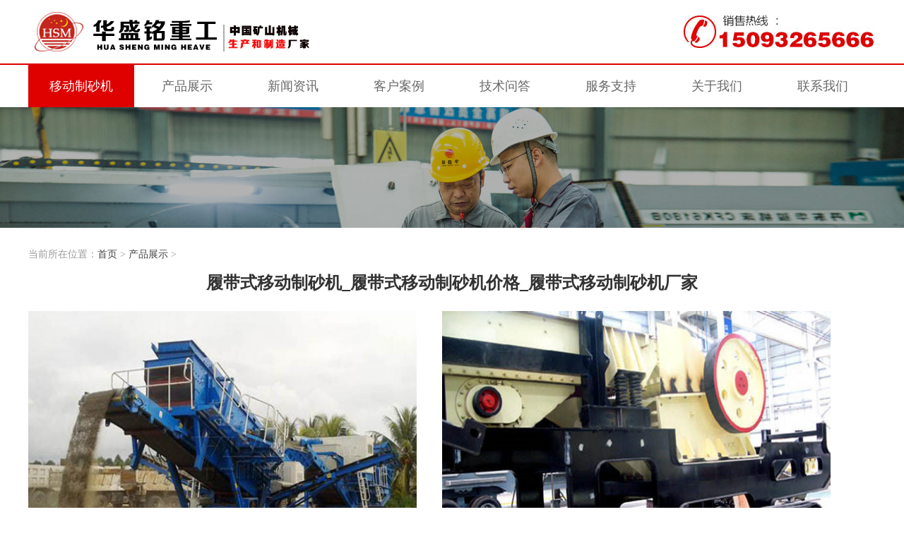

--- FILE ---
content_type: text/html; charset=utf-8
request_url: http://www.888hsm.com/cp/25.html
body_size: 5995
content:
<!DOCTYPE html>
<html xmlns="http://www.w3.org/1999/xhtml">
<head>
    <meta http-equiv="Content-Type" content="text/html; charset=utf-8" />
    <meta name="viewport" content="width=device-width, initial-scale=1.0, minimum-scale=1.0, maximum-scale=1.0, user-scalable=no" />
    
    <title>履带式移动制砂机_履带式移动制砂机价格_履带式移动制砂机厂家_华盛铭重工</title>
    <meta content="履带式移动制砂机,履带式移动制砂机价格,履带式移动制砂机厂家" name="keywords" />
    <meta content="【设备名称】： 履带式移动制砂机（颚破履带式移动制砂机、反击破履带式移动制砂机、圆锥破履带式移动制砂机和筛分履带式移动制砂机） 【生产能力】： 50-1000t/h 【产品价格】：" name="description" />

    <link rel="stylesheet" type="text/css" href="/skin/style/style.css" />
    <script type="text/javascript" src="/skin/style/jquery.js"></script>
</head>
<body>

<div class="top">
    <div class="logo">
        <a href="/"><img src="/skin/images/logo.gif"></a>
        <div></div>
    </div>
</div>
<div class="nav-bg">
    <ul class="nav">
        <li class="first m-none"><a href="/">移动制砂机</a></li>
        <li > <a href="/cp/">产品<span class="m-none">展示 </span> </a> </li>
        <li ><a href="/xw/"">新闻<span class="m-none">资讯</span></a></li>
        <li ><a href="/anli/""><span class="m-none">客户</span>案例</a></li>
        <li class=" m-none"><a href="/wd/"">技术问答</a></li>
        <li ><a href="/fw/"" rel="nofollow">服务<span class="m-none">支持</span></a></li>
        <li ><a href="/gy/"" rel="nofollow">关于<span class="m-none">我们</span></a></li>
        <li ><a href="/lx/"" rel="nofollow">联系<span class="m-none">我们</span></a></li>
    </ul>
</div>


<div class="m-none">
    <img src="/skin/images/banner-chanpin.jpg"/>
</div>
<div class="main_bar">
    <div class="wrap">
        <h3 class="posi m-none">当前所在位置：<a href=/">首页</a> > <a href="/cp/">产品展示</a> > </h3>
        <div class="news">
            <h1>履带式移动制砂机_履带式移动制砂机价格_履带式移动制砂机厂家</h1>
             <div class="zhengwen">
                <div class="blank25">&nbsp;</div>
<div class="editor wow fadeInUp"><span style="font-size: 16px;"><img alt="" src="/uploads/190529/1-1Z529144I5U4.jpg" style="width: 550px; height: 410px;">&nbsp;&nbsp;&nbsp;&nbsp;&nbsp;&nbsp;&nbsp;&nbsp; <strong style="border-width: 0px; margin: 0px; padding: 0px; color: red; font-size: 14px;"><img alt="" src="/uploads/190529/1-1Z529144P2231.jpg" style="width: 550px; height: 410px;"></strong><br><br><strong style="font-size: 16px; border-width: 0px; margin: 0px; padding: 0px; color: red;">【设备名称】：</strong>履带式移动制砂机（颚破履带式移动制砂机、反击破履带式移动制砂机、圆锥破履带式移动制砂机和筛分履带式移动制砂机）</span><br><br>
<div>
<div><span style="font-size: 16px;"><strong style="border-width: 0px; margin: 0px; padding: 0px; color: red;">【生产能力】：</strong>50-1000t/h&nbsp;<strong style="border-width: 0px; margin: 0px; padding: 0px; color: red;">【产品价格】：</strong>电议/面议<br><br><strong style="font-size: 16px; border-width: 0px; margin: 0px; padding: 0px; color: red;">【进料粒度】：</strong>&le;1000mm&nbsp;<strong style="font-size: 16px; border-width: 0px; margin: 0px; padding: 0px; color: red;">【出料粒度】：</strong>可根据客户需求调节</span><br>&nbsp;</div>
<div><span style="font-size: 16px;"><strong style="font-size: 16px; border-width: 0px; margin: 0px; padding: 0px; color: red;">【应用范围】</strong><strong style="border-width: 0px; margin: 0px; padding: 0px; color: red; font-size: 14px;">：</strong>冶金、化工、建材、电力、交通等工业部门</span></div>
<div>&nbsp;</div>
<div><span style="font-size: 16px;"><strong style="font-size: 16px; border-width: 0px; margin: 0px; padding: 0px; color: red;">【产品介绍】</strong><strong style="border-width: 0px; margin: 0px; padding: 0px; color: red; font-size: 14px;">：</strong>履带式<a href="/"><strong>移动制砂机</strong></a>是一种新型的破碎、筛分为一体的设备，采用自行驱动方式，功能齐全。在任何地形条件下，此设备均可达到工作场地的任意位置。该机生产率高，成品料粒度均匀，适用于各种采石场和筛分建筑拆除废料、矿山作业等。履带式移动制砂机包括颚破履带式移动制砂机、<a href="/cp/27.html"><strong>反击破移动制砂机</strong></a>、圆锥破履带式移动制砂机和筛分履带式移动制砂机等系列。</span></div>
<div><br><span style="font-size: 16px;"><span style="color: #ff0000; line-height: inherit; font-family: 'microsoft yahei', SimSun, sans-serif; max-width: 100%; outline-style: none !important; box-sizing: border-box; text-size-adjust: none;"><span style="border-width: 0px; margin: 0px; padding: 0px; color: inherit; line-height: 30px; font-family: inherit; font-weight: bold; max-width: 100%; outline-style: none !important; box-sizing: border-box; text-size-adjust: none;">【履带式移动制砂机适用物料】</span></span><span style="border-width: 0px; margin: 0px; padding: 0px; color: #000000; line-height: 30px; font-family: 'microsoft yahei', SimSun, sans-serif; font-weight: bold; max-width: 100%; outline-style: none !important; box-sizing: border-box; text-size-adjust: none;">：</span></span><span style="font-size: 16px;">建筑垃圾、玄武岩、花岗岩、粉煤灰、水泥熟料、河卵石、石灰石、铁矿石、铝矾土、石英砂、煤矸石</span></div>
<div>&nbsp;</div>
</div>
<div><span style="font-size: 16px;">华盛铭重工可按用户需要，可对履带式移动制砂机灵活配置，必备的有料仓、振动给料机、破碎机、进料、返料和出料用的多条皮带输送机、振动筛；还可选配滚筒筛、水平筛、烘干机等辅助设备，根据用户原料和出料的不同进行灵活设计配置。<br><br><span style="color: #ff0000;">【</span><span style="color: #ff0000; font-family: 'microsoft yahei', SimSun, sans-serif; font-weight: bold;">履带式移动制砂机设备</span><strong style="color: #ff0000; font-size: 16px;">备图片</strong><span style="color: #ff0000;">】：</span><br><br><img alt="" src="/uploads/190529/1-1Z529144TJ47.jpg" style="width: 550px; height: 410px;">&nbsp;&nbsp;&nbsp;&nbsp;&nbsp;&nbsp;&nbsp;&nbsp;&nbsp;<strong style="border-width: 0px; margin: 0px; padding: 0px; color: red; font-size: 14px;"><img alt="" src="/uploads/190529/1-1Z529144Z9458.jpg" style="width: 550px; height: 410px;"></strong><br><br><img alt="" src="/uploads/190529/1-1Z529144942436.jpg" style="width: 550px; height: 410px;">&nbsp;&nbsp;&nbsp;&nbsp;&nbsp;&nbsp;&nbsp;&nbsp;&nbsp;<strong style="border-width: 0px; margin: 0px; padding: 0px; color: red; font-size: 14px;"><img alt="" src="/uploads/190529/1-1Z5291450149E.jpg" style="width: 550px; height: 410px;"></strong><br><br><span style="color: #ff0000;">【</span><span style="color: #ff0000; font-family: 'microsoft yahei', SimSun, sans-serif; font-weight: bold;">履带式移动制砂机</span><strong style="color: #ff0000; font-size: 16px;">产品介绍</strong><span style="color: #ff0000;">】：</span><br>履带式移动制砂机是一种新型的破碎、筛分为一体的设备，采用自行驱动方式，功能齐全。在任何地形条件下，此设备均可达到工作场地的任意位置。该机生产率高，成品料粒度均匀，适用于各种采石场和筛分建筑拆除废料、矿山作业等。履带式移动制砂机包括颚破履带式移动制砂机、反击破履带式移动制砂机、圆锥破履带式移动制砂机和筛分履带式移动制砂机等系列。<br><br><span style="color: #ff0000;">【</span><span style="color: #ff0000; font-family: 'microsoft yahei', SimSun, sans-serif; font-weight: bold;">履带式移动制砂机</span><strong style="color: #ff0000; font-size: 16px;">工作原理</strong><span style="color: #ff0000;">】：</span></span><br>
<div><span style="font-size: 16px;">履带式移动制砂机是系列化岩石及建筑垃圾破碎设备，大大拓展了粗碎、细碎作业概念领域。它的设计理念宗旨是站在客户的立场，把消除破碎场地、环境、繁杂基础配置及繁杂物流带给客户破碎作业的障碍，作为首要的解决方案。本着物料就近处理的新概念原则，真正为客户提供简捷、高产、低成本的项目运营硬件设施。根据不同的破碎工艺要求组成先碎后筛，也可以组成先筛后碎的流程，破碎站可按照实际需求组合为粗碎、细碎两段筛分系统，也可组合成粗中细三段筛分系统，具有很高的灵活性，能满足不同客户的需要。</span><br>&nbsp;</div>
<span style="font-size: 16px;"><span style="color: #ff0000;">【</span><span style="color: #ff0000; font-family: 'microsoft yahei', SimSun, sans-serif; font-weight: bold;">履带式移动制砂机突出</span><strong style="color: #ff0000; font-size: 16px;">优势</strong><span style="color: #ff0000;">】：</span></span></div>
<div><span style="font-size: 16px;">&nbsp;&nbsp; 1.履带式移动制砂机集受料、筛分、传送等工艺设备为一体，通过不同机型的联合，组成一条强大的破碎筛分作业流水线，完成多需求的加工作业</span></div>
<div><span style="font-size: 16px;">&nbsp; &nbsp;2.性能优良，生产效率高，使用维修方便。</span></div>
<div><span style="font-size: 16px;">&nbsp; &nbsp;3.履带式移动制砂机运营费用经济、工作稳定可靠，履带式筛分标准型移动破碎站犹如一个可以移动的中小型筛分加工厂<br><br><span style="color: #ff0000;">【</span><span style="color: #ff0000; font-family: 'microsoft yahei', SimSun, sans-serif; font-weight: bold;">履带式移动制砂机产品性能</span><span style="color: #ff0000;">】：</span></span><br>
<div><span style="font-size: 16px;">&nbsp; 1.柴油机性能优良：柴油机油耗低、噪音小，是稳定可靠、经济环保的动力源。发动机加装军用低温预热启动装置，可征服-25℃的低温环境。</span></div>
<div><span style="font-size: 16px;">&nbsp; 2.全刚性船型结构：底盘采用履带式全刚性船型结构，强度高，接地比压低，通过性好，能适应山地、湿地等地貌。</span></div>
<div><span style="font-size: 16px;">&nbsp; 3.大扭矩行走马达：大扭矩行走马达技术成熟，驱动力大，可靠性高。行走系统采用全功率变量开式液压系统，性能优良，能充分利用发动机的功率。</span></div>
<div><span style="font-size: 16px;">&nbsp; 4.成熟的破碎设备：破碎筛分设备均选用公司自主生产的成熟产品，结构紧凑，性能稳定，高效可靠。进口的伺服先导操作系统，操纵方便，控制精确，可实现无极行走速度。</span></div>
</div>
<div>&nbsp;</div>
<span style="font-size: 16px;"><span style="color: #ff0000;">【</span></span><span style="color: #ff0000; font-family: 'microsoft yahei', SimSun, sans-serif; font-size: 16px; font-weight: bold;">履带式移动制砂机</span><span style="font-size: 16px;"><strong style="color: #ff0000; font-size: 16px;">发货图片</strong><span style="color: #ff0000;">】：</span><br><br><img alt="" src="/uploads/190529/1-1Z5291450403Z.jpg" style="width: 550px; height: 410px;">&nbsp;&nbsp;&nbsp;&nbsp;&nbsp;&nbsp;&nbsp;&nbsp;&nbsp;<strong style="border-width: 0px; margin: 0px; padding: 0px; color: red; font-size: 14px;"><img alt="" src="/uploads/190529/1-1Z52914505c56.jpg" style="width: 550px; height: 410px;"></strong><br><br><img alt="" src="/uploads/190529/1-1Z52914512R59.jpg" style="width: 550px; height: 410px;">&nbsp;&nbsp;&nbsp;&nbsp;&nbsp;&nbsp;&nbsp;&nbsp;&nbsp;<strong style="border-width: 0px; margin: 0px; padding: 0px; color: red; font-size: 14px;"><img alt="" src="/uploads/190529/1-1Z529145200N1.jpg" style="width: 550px; height: 410px;"></strong><br><br><span style="color: #ff0000;">【</span></span><span style="color: #ff0000; font-family: 'microsoft yahei', SimSun, sans-serif; font-size: 16px; font-weight: bold;">履带式移动制砂机</span><span style="font-size: 16px;"><strong style="color: #ff0000; font-size: 16px;">使用和维护</strong><span style="color: #ff0000;">】：</span></span><br>
<div>&nbsp;</div>
<div><span style="font-size: 16px;">&nbsp; 1.开停车之前要与本机有关的上、下工序取得联系，按开停车的先后顺序进行正确的操作。</span></div>
<div><span style="font-size: 16px;">&nbsp; 2.要空车启动，注意应当将破碎腔中的物料卸空后再停机。</span></div>
<div><span style="font-size: 16px;">&nbsp; 3.经常检查设备的所有地脚螺栓、衬板螺栓，有无松动，如有松动，应及时紧固。</span></div>
<div><span style="font-size: 16px;">&nbsp; 4.经常检查锤头、衬板等易磨易易损件的使用情况，如发现问题，应及时处理。</span></div>
<div><span style="font-size: 16px;">&nbsp; 5.要经常看润滑情况，保持润滑系统的良好状态。转子轴承的温度应保持在60℃以下，高不超过70℃，如发现超温应查明原因，及时采取措施消除</span></div>
<div><span style="font-size: 16px;">&nbsp; 6.保持喂料均匀，并注意不使金属杂物喂入。</span></div>
<div><span style="font-size: 16px;">&nbsp; 7.要注意检查出料粒度是否符合质量要求，如不符合，应更换篦条或调节篦条托架的高度。</span></div>
<div>&nbsp;</div>
<div style="text-align: center;">&nbsp;</div>
<div><span style="font-size: 16px;"><span style="color: #ff0000;">【</span></span><span style="color: #ff0000; font-family: 'microsoft yahei', SimSun, sans-serif; font-size: 16px; font-weight: bold;">履带式移动制砂机</span><span style="font-size: 16px;"><span style="color: #ff0000;"><strong>技术参数</strong>】：</span></span><br>&nbsp;</div>
<div style="text-align: center;"><span style="font-size: 16px;">&nbsp;<img alt="" src="/uploads/190529/1-1Z529153332516.png" style="width: 878px; height: 353px;"></span><br>
<div>&nbsp;</div>
<div><span style="font-size: 16px;">履带式移动制砂机可灵活配置针对各种物料和成品需求的整套工艺破碎站，详细的技术参数将于后期公布，敬请期待。</span></div>
</div>
<div><span style="font-size: 16px;"><span style="color: #ff0000;">如果对我们华盛铭重工的履带式移动制砂机产品感兴趣，可以直接电话联系我们哦，我们会为您解答系列技术问题。</span></span></div>
</div> 
		</div>
	<div class="related">
                <div class="top_related l">
                    上一篇：                    <a href="/cp/23.html">移动建筑垃圾破碎站_移动建筑垃圾破碎站价格_移动建筑垃圾破碎站厂家</a>                                    </div>
                <div class="top_related l">
                   下一篇：                   <a href="/cp/26.html">轮胎式移动破碎站_轮胎式移动破碎站价格_轮胎式移动破碎站厂家</a>                                    </div>
            </div>	
			 <div class="bottomtitle">
                <span>更多相关知识：</span>
            </div>
            <div class="sonul">
                <div class="left">
                    <ul class="fix">
						                                                <li class='l'>
                            <span><a href="/xw/205.html">重锤式移动制砂机</a></span>
                        </li>
                                                                        <li class='l'>
                            <span><a href="/xw/233.html">移动制砂机哪里有</a></span>
                        </li>
                                                                        <li class='l'>
                            <span><a href="/xw/113.html">移动制砂机与众不同的制砂生产线配置</a></span>
                        </li>
                                                                        <li class='l'>
                            <span><a href="/xw/103.html">移动制砂机占地面积小可直接开到施工场地</a></span>
                        </li>
                                                                        <li class='l'>
                            <span><a href="/xw/241.html">华盛铭大型移动制砂机价格是多少</a></span>
                        </li>
                                                                        <li class='l'>
                            <span><a href="/xw/153.html">为什么移动制砂机在市场上畅销这么久还如此火热</a></span>
                        </li>
                                                                        <li class='l'>
                            <span><a href="/xw/372.html">瓜米石制砂用移动制砂机需要多少钱？</a></span>
                        </li>
                                                                        <li class='l'>
                            <span><a href="/xw/162.html">移动制砂机实力厂家设备价格多少钱</a></span>
                        </li>
                                                                     </ul>
                </div>
            </div>
			<div class="bottomtitle">
                <span>产品推荐</span>
            </div>
<div class="fix">
	
                
	<div class="product_imgBox2 l">
                    <a href="/cp/4.html">
                        <img src="/uploads/190526/1-1Z526121Z3922.jpg">
                    </a>
                    <span>
                        <a href="/cp/4.html" title="轮胎式移动破碎机站">轮胎式移动破碎机站</a>
                    </span>
                </div>
                         
	<div class="product_imgBox2 l">
                    <a href="/cp/25.html">
                        <img src="/uploads/file1/20220419/625e276b45f1b.jpg">
                    </a>
                    <span>
                        <a href="/cp/25.html" title="履带式移动制砂机_履带式移动制砂机价格_履带式移动制砂机厂家">履带式移动制砂机</a>
                    </span>
                </div>
                         
	<div class="product_imgBox2 l">
                    <a href="/cp/21.html">
                        <img src="/uploads/allimg/190528/1-1Z52QIF20-L-lp.jpg">
                    </a>
                    <span>
                        <a href="/cp/21.html" title="移动制砂机厂家，移动制砂机价格">移动制砂机</a>
                    </span>
                </div>
                         
	<div class="product_imgBox2 l">
                    <a href="/cp/27.html">
                        <img src="/uploads/file1/20220419/625e1d612997c.jpg">
                    </a>
                    <span>
                        <a href="/cp/27.html" title="反击破移动制砂_反击破移动制砂机价格_反击破移动制砂厂家">反击破移动制砂机</a>
                    </span>
                </div>
                              
                            </div>			
        </div>
        </div>
</div>

<div class="bottom_box1 m-none">
    <div class="content fix">
        <div class="bottom_r r">
            <p class="contact">联系方式</p>
            <p>地址：河南省巩义市康店镇创业路工业区<br>
                电话：<span>15093265666</span>
            </p>
        </div>
        <div class="bottom_l l">
            <ul class="fix">
                <li class="first"><a href="/" rel="nofollow">网站首页</a></li>
                 
        <li ><a href="/cp/">产品展示</a></li>
         
        <li ><a href="/xw/">新闻资讯</a></li>
         
        <li ><a href="/anli/">客户案例</a></li>
         
        <li ><a href="/wd/">技术问答</a></li>
         
        <li ><a href="/fw/">服务支持</a></li>
         
        <li ><a href="/gy/">关于我们</a></li>
         
        <li ><a href="/lx/">联系我们</a></li>
                    </ul>
            <p class="p">版权2019年巩义市华盛铭重工机械厂<br>
                <a class="beian" href="https://beian.miit.gov.cn/" target="_blank" rel="nofollow">
                    豫ICP备09007805号-47
                </a>
                <a class="sitemap" href="/" target="_blank">
                    移动制砂机
                </a>
                 <a class="sitemap" href="/sitemap.xml" target="_blank">
                    网站地图
                </a>
              
            </p>
        </div>
    </div>
</div>
<div class="m-bottom fix m-show">
    <ul>
        <li class="l m-icon1"><a href="/" rel="nofollow"><span>网站首页</span></a></li>
        <li class="l m-icon2"><a href="/cp/"" ><span>产品中心</span></a></li>
		<li class="l m-icon3"><a href="/xw/"" ><span>新闻咨询</span></a></li>
        <li class="l m-icon3"><a href="tel:15093265666" rel="nofollow"><span>联系我们</span></a></li>

    </ul>
</div>
<script>(function() {var _53code = document.createElement("script");_53code.src = "https://tb.53kf.com/code/code/fa103b54b51cacc12c063050c0bfb4736/1";var s = document.getElementsByTagName("script")[0]; s.parentNode.insertBefore(_53code, s);})();</script>
    <div class="links">
        <p>友情链接：
                                       <a href="https://www.hsmrollcrusher.com" target="_blank">Roll crusher</a>
                            <a href="https://www.hsmcrusher.com" target="_blank">Double roller crusher</a>
                            <a href="https://www.hsmmachinery.com" target="_blank">Double roller crusher</a>
        </p>
    </div>

</body>
</html>

--- FILE ---
content_type: text/css
request_url: http://www.888hsm.com/skin/style/style.css
body_size: 8149
content:
*{ margin:0; padding:0; }
html, body, ul, li, ol, dl, dd, dt, p, h1, h2, h3, h4, h5, h6, form, fieldset, legend{ margin:0px; padding:0px; }
fieldset, img { border:none; }
img{ border:none; }
address, caption, cite, code, dfn, th, var { font-style:normal; font-weight:normal; }
ul, ol { list-style:none; }
li{ list-style:none;}
input { padding-top:0px; padding-bottom:0px;}
input:-moz-focus-inner { border:none; padding:0px; }
select, input { vertical-align:middle; }
select, input, textarea { font-size:14px; margin:0px; }
input[type="text"], input[type="password"], textarea { outline-style:none; -webkit-appearance:none; }
textarea { resize:none; }
table { border-collapse:collapse; }
body { background:#fff; font-family: Microsoft Yahei; color: #666; font-size: 14px; line-height: 1.8em }
.fix:after { content:"."; display:block; height:0px; visibility:hidden; clear:both; }
.fix {zoom:1; padding: 10px 0;}
.clearit {clear:both; height:0px; font-size:0px; overflow:hidden; width:100%; }
a {text-decoration:none;}
.hidden{visibility:hidden;}
.show{display:block;}
.wrap{width: 100%; max-width: 1200px;margin: 0 auto;}
.l{float: left;}
.r{float: right}
*{transition: .3s;}
.m-show{display: none;max-width:100%; height:auto;}
.zhengwen img,.m-show img{max-width:100%; height:auto;    vertical-align: bottom;}

/*top*/
.top{width: 100%;background: #fff;}
.logo{width: 100%; max-width: 1200px;height: 90px;background: url(../images/phone.jpg) no-repeat right;margin: 0 auto;}
.logo a img{margin-top: 15px;}
.logo a{display: block;width: 398px;}

/*nav*/
.nav-bg{background: #fff;border-top:2px #df0000 solid;}
.nav{width: 100%; max-width: 1200px;margin: 0 auto;overflow: hidden}
.nav li{text-align: center; width: 12.5%;float: left;line-height: 60px;height: 60px}
.nav li a/* ,.nav li a span */{font-size: 18px;}
.nav .first{background: #df0000;}
.nav .first a{color: #fff;}
.nav li:hover{background: #df0000;}
.nav li:hover a{color: #fff;}
.nav li:hover a span{color: #fff;}
/* a{color: #666;} */

/*banner*/
.index_banner{position:relative;max-width:1920px;margin:0 auto;background:#F5F5F5;font-size: 0px;}
.index_banner ul{overflow:hidden;}
.index_banner li{position:absolute;top:0;left:0;overflow:hidden;width:100%;}
.index_banner li a{display:block;margin:0 auto;}
.index_banner cite{position:absolute;bottom:30px;left:50%;z-index:888;display:block;margin-left:-72px;width:160px;height:15px;_display:none;}
.index_banner cite span{float:left;display:block;margin:0 4px;width:45px;height:11px;background:#e5e5e5;text-indent:-999em;opacity:.8;cursor:pointer;}
.index_banner cite span:hover{background-color:#f5f5f5;}
.index_banner cite span.cur{background-color:#df0808;cursor:default;}

/*banner over*/

/*product*/
.content{width: 100%; max-width: 1200px;margin: 0 auto 20px;}
.index_title1{width: 100%;text-align: center;margin: 40px 0 15px;}
.index_title1 span{font-size: 30px;line-height: 30px;color: #df0000;}
.index_n{width: 100%;text-align: center;margin-bottom: 30px;display: block;}

.pr_box{background: #f1f1f1;padding: 1px 0 1px;}
.full-row {width: 100%;transition: .2s width ease;}
.oh {overflow: hidden;}
ul {padding-left: 0;list-style-type: none;}
/*新闻分页*/
.pagination{text-align: center;margin-top: 40px;  margin-bottom: 100px;}
.pagination li{float: left;margin:0 1px;background:none;}
.pagination .disabled {height:22px;margin-top:-1px; padding: 0 10px;font-size: 14px;border: 1px solid #e4e4e4;}
.pagination .disabled span{line-height:22px;}
.pagination .active{font-size: 14px;color: #ffffff;margin-top:-1px;}
.pagination .active span{color: #fff;padding: 1px 11px;font-size: 14px;border: 1px solid #e4e4e4;line-height: 22px;background: red;}
.pagination a {color: #777;padding: 0 10px;font-size: 14px;border: 1px solid #e4e4e4;}
.pagination a:hover{background-color: red;color: #ffffff;}
/*---*/
.full-row .span {width: 33.33333333%;}
.pr {position: relative;}
.rect-61 img{ width:100%; height:auto;}
*[class*="rect-"] {position: relative;display: block;width: 100%;overflow: hidden;}
*[class*="rect-"] img{float: left;width: 100%;max-height:264px;}
a {color: inherit;}


.cen-pro .box .tit {background: url(../images/black.4.png) repeat 0 0;position: absolute;bottom: 0;left: 0; right: 0; font-size: 23px;font-weight: normal;color: #fff; padding: 10px 5%;}
.cen-pro .box ._info { position: absolute;left: 0; bottom: 0;width: 100%;height: 100%;overflow: hidden;z-index: 7;background: url(../images/black.6.png) repeat 0 0;display: none;}
.cen-pro .box ._info a { display: block;position: relative; padding: 0 20%;text-align: center;color: #fff;top: 50%;margin-top: -32px;}
.cen-pro li ._info .pd { border: 1px #c4c4c4 solid;padding: 16px;}

.cen-pro li ._info ._cn { font-size: 23px;font-weight: normal;color: #fff;}
.pr { position: relative;}

.full-row>.span:hover .box .tit{display: none;}
.full-row>.span:hover .box ._info{display: block;}

.cen-pro .last {background-color: #df0000;}
.full-row>.span {width: 33.33333333%;}
.fadeInDown{visibility: visible; animation-name: fadeInDown;}
.c { padding-bottom: 9999px; margin-bottom: -9999px;}
.cen-pro .last .box {padding: 20% 10%; color: #fff;}
.pr {position: relative;}
.oh { overflow: hidden;}
.cen-pro .last .box a {color: #fff;font-size: 24px;}
.cen-pro .last .box .p { width: 55%;color: #fff; line-height: 25px;padding-top: 10px;}
.cen-pro .last .box .icons {display: block;width: 102px;height: 110px;background: url(../images/icons.png) no-repeat;right: 13%;top: 50%;margin-top: -29px;}
.pa {position: absolute;}
i, em { font-style: normal;}
.cen-pro .last:hover .box .icons{right: 10%;}
/*news*/
.inews {width: 59%;border-top: 1px solid #eaeaea;}
.inews li {width: 100%;padding: 11px 0;border-bottom: 1px solid #eaeaea;}
.inews li a { display: block; background: url(../images/inews_jt.png) no-repeat right;overflow: hidden;}
.inews li ._date {width: 11%;text-align: center;border-right: 1px solid #eaeaea;color: #888;font-family: arial;}
.inews li ._date ._d1 {font-size: 30px;line-height: 40px;}
.inews li ._date ._d2 { font-size: 14px;line-height: 20px;}
.inews li ._date span {display: block;}
.inews li ._nr {width: 80%;float: left;margin-left: 2%;}
.inews li ._title {font-size: 16px;font-weight: normal;color: #333;margin-bottom: 2px;margin-top: 2px;line-height: 1.8;}
.inews li ._sum p{color: #888;line-height: 2em;text-indent: 0;overflow: hidden;white-space: nowrap;text-overflow: ellipsis;}
.el {overflow: hidden;white-space: nowrap;text-overflow: ellipsis;}
.news_r {width: 37%;position: relative;}
.news_r ._title {text-align: center;background: url(../images/black.4.png) repeat 0 0; position: absolute; bottom: 0px;left: 0px;width: 100%;}
.news_r ._title:hover{background: url(../images/black.6.png) repeat 0 0;}
.news_r ._title h3{line-height: 48px;font-size: 18px; font-weight: normal;color: #fff;}
.news_r ._title h3:hover{color: #df0000;}
.inews li:hover ._title{color: #df0000;}
.inews li:hover a{background: url(../images/inews_jton.png) no-repeat right;overflow: hidden;}
.inews li:hover ._d1{color: #df0000;}
.inews li:hover ._d2{color: #df0000;}
.imghover:hover img{transform: scale(1.1,1.1);}

.property ul li{float: left;width: 30%;margin: 0 1.5%;position: relative;overflow: hidden;}
.property ul li img{ width:100%; height:auto;}
.property ul li a{display: block;font-size: 0;line-height: 0;}
.property ul li p{position: absolute;bottom: 0;left: 0;right: 0; padding:10px 0;background: url(../images/black.4.png) repeat 0 0;}
.property ul li p:hover{background: url(../images/black.6.png) repeat 0 0;}
.property ul li p strong a{font-size: 18px;line-height:30px;color: #fff;width: 100%;text-align: center;font-weight: normal;}
.property ul li p strong a:hover{color: #df0000;}
.property ul li:hover img{transform:scale(1.1,1.1);}

/*走进红星*/
.ipart2 {position: relative;}
.ipart2 { padding: 50px 0px 50px; background: #f2f1f6; margin-top: 40px;}
.i_part_hd .hd_title a{font-size: 30px;font-weight: bold;color: #df0000;}
.i_part_hd {text-align: center;}
.ipart2 .i_part_hd .hd_title {color: #e9edf2;}
.i_part_hd .hd_title { margin-bottom: 16px;}
.ipart2 .i_part_hd .hd_p {color: #666;width: 80%;margin: 0 auto;display: block;}
.i_part_hd .hd_p {font-size: 16px;line-height: 28px;}
.ipart2 .more_btn {margin: 30px auto 0px;}
.more_btn { width: 148px; height: 38px;line-height: 38px;text-align: center;border: 1px solid #999;display: block;color: #666;position: relative;z-index: 2;}
.more_btn:hover{background: #df0000;color: #fff; border-color: #f2f1f6;}
.ipart2_bd {text-align: center;color: #e9edf2;}
.row {width: 102%;}
.row>.span-3 {width: 23%;}
.row>[class*="span-"] {float: left;margin-right: 2%;}
.ipart2_bd .list_num {display: block;font-weight: bold;}
.ipart2_bd .list_num .number {color: #fff;font-size: 60px;font-family: Arial;line-height: 1.6;}
.ipart2_bd .list_num em {color: #fff;font-size: 22px;}
.ipart2_bd .list_title {color: #fff;font-size: 16px;}
/*底部*/
.bottom_box1{background: #242426; border-top: 1px #999 solid; padding: 40px 0 1px;border-bottom: 1px solid #111;}
.bottom_box1 .bottom_l{width: 60%;}
.bottom_box1 .bottom_l ul li{float: left;width: 14%;border-left: 2px #999 solid;text-align: center;}
.bottom_box1 .bottom_l ul .first{border: none;}
.bottom_box1 .bottom_l ul li a{color: #ccc;font-size: 16px;}
.bottom_box1 .bottom_l ul li a:hover{color: #fff;}
.bottom_box1 .bottom_l .p{margin: 20px 0 0 20px;line-height: 2.6em;display: block; color: #999;}
.sitemap{padding-left: 30px;}

.bottom_box1 .bottom_r{padding-left: 3%;border-left: 1px #888 solid;width: 36%;}
.bottom_box1 .bottom_r .contact{color: #fff;line-height: 30px;margin-bottom: 18px;}
.bottom_box1 .bottom_r p{color: #bbb;line-height: 30px;font-size: 18px;}
.bottom_box1 .bottom_r span{color: #fbff00;font-weight: bold;font-size: 18px;}

.bottom_box2{width: 100%;height: 38px; text-align: center;background: #111;border-top: 1px #666 solid;}
.bottom_box2 p{line-height: 38px;color: #666;font-size: 14px;}

.links{background:#242426; overflow:hidden; }
.links p{ max-width:1230px; color:#999; margin:10px auto 10px; line-height:1.6em;}
.product_imgBox img{width: 600px; margin: 0 auto;display: block;}
/*《《《《《《 产品详情 》》》》》》*/

.ico {
    display: inline-block;
    overflow: hidden;
    width: 20px;
    height: 20px;
    vertical-align: middle;
    background: url(../images/ico.png);
    margin: 0 .3em;
}
.ico1_4 {
    background-position: -60px 0;
}
.back-box{position: relative;}
.back{position: absolute;top: 10px;width: 94%;padding: 0 3%;}
.back a{display: block;width: 44px;}
.m-none{ width:100%;overflow: hidden;cursor:pointer; }
.m-none img{width:100%; height:auto;}
.posi a{color: #444;font-weight: normal;}
.wrap .posi,.posi span{font-weight: normal;font-size: 14px;}
.product_img{width: 50%;}
.pro-box{margin: 30px 0;}
.product_r{width: 45%;}
.main_bar{margin-top:15px;}
.main_bar .posi{margin-bottom: 10px; color: #999;}
.product_r h1{font-size: 30px;margin-top: 20px;color: #333;line-height: 1.6em}
.product_r ul{margin: 15px 0 30px;border-top: 1px #ddd dotted;}
.product_r ul li{padding: 10px 0;border-bottom: 1px #ddd dotted;}
.product_r ul li .l1{width: 22%;}
.product_r ul li .l2{width: 78%;}
.product_r .product_tel{font-size: 20px; line-height: 1.6em;margin-bottom: 40px;}
.product_r .product_tel span{font-size: 32px;font-weight: bold;color: #df0000;font-family: Arial;}
.product_online{display: block; width:100%;height: 50px;    background: -webkit-linear-gradient(left, #ff7700,#ff4a00);
    background: -o-linear-gradient(right, #ff7700,#ff4a00 30%,#ff4a00);
    background: -moz-linear-gradient(right, #ff7700,#ff4a00 30%,#ff4a00);
    background: linear-gradient(to right, #ff7700,#f34a00 30%,#ff4a00); border-radius:8px; font-weight:600;font-size: 20px;line-height: 50px;text-align: center;color: #fff;}
.product_online:hover{background: #ff7700;}
.product_nav{border-bottom: 2px #df0000 solid; margin-bottom: 20px;}
.product_nav li a{font-size: 18px;}
.product_nav li{width: 16.66666666%;line-height: 50px;text-align: center;margin-top: 30px;}
.product_nav .first{background: #df0000;}
.product_nav .first a{color: #fff}
.product_nav li:hover{background: #df0000;}
.product_nav li:hover a{color: #fff;}
.main_bar h3{font-size: 22px; color: #333;line-height: 30px; margin: 10px 0;}
.main_bar p{line-height: 2.1em;margin-bottom: 10px;line-height: 30px;}
.main_bar td{border:1px #ccc solid;}
.main_bar tr:hover td{background: #cc0000; color: #fff;}
.main_bar table{width: 1200px;text-align: center;}
.product_imgBox2{width: 23%;margin: 0 0.9%;text-align: center;font-size: 0px;line-height: 0px;}
.product_imgBox2 img{ width:100%; height:auto;}
.product_imgBox2 span{display: block; background: #eee;font-size: 16px;line-height: 38px;}
.product_imgBox2 span:hover a,.product_imgBox2 span:hover{color: #df0000;}
.youshi p span{width: 48%;display: inline-block;line-height: 38px;}


.main_bar form .l{margin-top: 2%;float: left;width: 49%;}
.main_bar form .r{margin-top: 2%;float: right;width: 49%;}
.main_bar form span{float: left;width: 30%;text-align: center;line-height: 36px;}
.main_bar form .l input {width: 68%;padding: 3px;line-height: 28px;color: #999;border: 1px solid #ddd;border-top: 1px solid silver;height: 36px;}
.main_bar form .r textarea {line-height: 28px;height: 146px;width: 68%;padding: 3px;color: #999;border: 1px solid #ddd;border-top: 1px solid silver;}
.main_bar form .l ul li {width: 100%; margin: 0 0 2%;}
.submit{margin-bottom: 4%;width: 100%;}
.main_bar form .submit .l{margin-left: 15%; background: #ff9c00;}
.main_bar form .submit .r{margin-right: 15%; background: #999;}
.main_bar form .submit .l,.main_bar form .submit .r{height: 50px;line-height: 50px;border: none;width: 200px;color: #fff;font-size: 16px;cursor:pointer}

/*《《《《《《 产品中心 》》》》》》*/
.product-center h1,.news-center h1,.service h1,.contact h1{font-size: 30px;line-height: 50px;width: 100%;border-bottom: 2px #df0000 solid;color: #333;}
.product-center ul{margin-bottom: 30px;}
.product-center ul li{width: 23%;margin:15px 0.9%;}
.product-center ul li a{font-size: 0px;display: block;line-height: 0px;}
.product-center ul li a img{width: 100%;height:auto;}
.product-center ul li h3{height: 38px;text-align: center;background: #eee;font-size: 16px;line-height: 38px;margin: 0;padding: 0;}
.product-center ul li:hover h3{color: #e00a0c;}
#mob{display: none;}
/*《《《《《《 新闻详情 》》》》》》*/
.cone-tel{float:left; width:50%; text-align:center; margin-top:7px}
.cone-tel a{font-size: 18px;color: #e00a0c;}
.cone-emai{float: right; width:36%; margin-top:3px;}
.cone-emai .quote{ font-size:14px; cursor:hand;color:#fff; padding:8px 25px; margin-right:20px;cursor:pointer; margin-bottom:0; line-height:14px; height:14px;position: relative;-webkit-transition: all .6s ease;-moz-transition: all .6s ease;-ms-transition: all .6s ease;-o-transition: all .6s ease;transition: all .6s ease;background:#db080c;}
#cone{background: #f6f6f6;overflow: hidden;padding: 10px;margin: 25px auto;}
.cone-emai .online{background:#333333; font-size:14px; cursor:hand;color:#fff;padding:8px 25px;cursor:pointer;margin-bottom:0; line-height:14px; height:14px}
.news h1{font-size: 24px;width: 100%;text-align: center; color: #333;line-height: 30px;}
.news h2{font-size: 28px;font-weight: bold;color: #333; padding: 10px 0; margin: 20px 0 10px;}
.related { height: 30px; border-top: 1px solid #ebebeb; margin: 30px 0;}
.top_related { width: 50%; margin-top: 10px; color: #666; overflow: hidden;
 text-overflow: ellipsis;
 white-space: nowrap;}
.top_related a{ color: #999; }
.top_related a:hover{ color: #df0000; }

.wrap p{text-justify: inter-ideograph; text-indent: 2em;}
.bottomtitle { height: 50px; margin: 0px auto; background-color: #df0000; padding-left: 20px;}
.bottomtitle span { font-size: 20px; color: #FFFFFF; line-height: 50px; }
.sonul .left { border: 1px solid #df0000; margin-bottom: 40px; height: auto; }
.sonul .left ul { padding: 2%; }
.sonul .left ul li { width: 47%; height: 30px; line-height: 30px; margin-left: 1%; text-align: left; background: url(../images/xw_icon0.png) left center no-repeat; padding: 0 0 0 20px; overflow: hidden;text-overflow: ellipsis;white-space: nowrap;}
.sonul .left ul li a{font-size: 16px;}
.sonul .left ul li:hover a{color: #df0000;}

/*《《《《《《 产品知识 》》》》》》*/
.news-center ul li { padding: 25px 0 30px; border-bottom: 1px dashed #ccc; }
.news-center ul li .data {  font-family: Arial; border: 1px #ccc solid;  width: 55px; margin-right: 2%; }
.news-center li .data .day { font-size: 30px; font-weight: bold; background-color: #ccc; line-height: 45px; color: #fff; }
.news-center li .data span { display: block; text-align: center; }
.news-center li .data .month { font-size: 12px; color: #565656; line-height: 2em;}
.news-center ._t { font-size: 18px; margin:0 0 5px; padding:0; }
.news-center ._p p{ height: 26px; overflow: hidden; color: #999;white-space: nowrap; text-overflow: ellipsis;text-indent: 0;}
.news-center li:hover .data .day{background: #df0000;}
.news-center li:hover .data{border-color: #fd0000;}
.news-center li:hover ._t{color: #fd0000;}



/*《《《《《《 走进红星 》》》》》》*/
.about_pt1{text-align: center;}
.about_pt1 .title{font-size: 30px;margin: 20px 0; color: #df0000; font-weight: bold;line-height: 1.2em;}
.about_pt1 .dec {font-size: 16px;color: #565656;margin-bottom: 20px;}
.about_pt1 ul {margin-bottom: 20px;}
.about_pt1 ul .l{width: 31%;margin: 15px 1%;}
.about_pt1 ul .l img{display: block;width: 100%}
.about_pt1 ul .l div{height: 38px;background: #eee;line-height: 38px;}


.more{width: 100%;height: 50px;background-color: #eee;line-height: 50px;font-size: 18px;display: block;text-align: center;border-radius: 5px;margin: 20px auto 50px;}
.more:hover{background-color: #df0000;color: #fff;}

/*《《《《《《 联系我们 》》》》》》*/
.contactTel,.contactAdd{text-indent: 2em;}
.contactTel{background: url(../images/tel.png) no-repeat;}
.contactAdd{background: url(../images/add.png) no-repeat;}
.contact-us ._main01_r_box{padding-top: 50px;}
.contact-us ._main01_r_box dl{width: 50%;}
.contact-us ._r_box_01_hd{font-size: 28px;color: #333; font-weight: bold;padding-bottom: 20px;}
.contact-us ._r_box_01_bd span,.contact-us ._r_box_01_bd p{font-size: 16px; width: 100%;}
.contact-us span,.contact-us ._r_box_01_bd p{padding-bottom: 15px;}
.contact-us span{color: #333;}
.contact-us ._r_box_01_bd span a{font-size: 22px; color: #df0000;}
.contact-us ._r_box_01_bd ._zx{display: block;width: 210px;height: 50px;background: #df0000;color: #fff;text-align: center;line-height: 50px;font-size: 16px;margin-top: 20px;}
.contact-us ._r_box_01_bd ._zx:hover{opacity: 0.5;filter: Alpha(opacity=50);}
._titl p{color: #fff;text-align: center;}
.contact_img{width: 47%;}
.contact_img img{width: 100%;}

/*《《《《《《 联系我们 》》》》》》*/
.service .chengnuo{margin: 30px 0 40px;}
.service .chengnuo li{width: 24.9%;text-align: center;}
.service .chengnuo li span{display: block;font-size: 18px;font-weight: bold;line-height: 30px;}
.service .liucheng li,.service .peijian li{width: 31%;float: left;margin: 10px 1%;}
.service .liucheng li img,.service .peijian li img{width: 100%; height:auto;display: block}
.service .liucheng span{line-height: 35px;font-size: 16px;display: block}
.service .p_bottom{margin-bottom: 30px;}
.service p span{font-size: 18px;color: #df0000;font-weight: bold;}


/*《《《《《《 移动底部菜单 》》》》》》*/
.m-bottom{background: #df0000; position: fixed;bottom: 0;width: 100%;z-index: 999;}
.m-bottom li{width: 25%; font-size: 15px; text-align: center;height: 60px;line-height: 90px;}
.m-bottom li a{display: block;}
.m-bottom li span{color: #fff;}
.m-icon1{background: url(../images/m-i.png) no-repeat center 7px;}
.m-icon2{background: url(../images/m-p.png) no-repeat center 7px;}
.m-icon3{background: url(../images/m-t.png) no-repeat center 7px;}
.m-icon4{background: url(../images/m-s.gif) no-repeat center 7px;}


/*《《《《《《 返回顶部 》》》》》》*/

#to_top{position: fixed;bottom: 80px;right: 9%;width: 50px;height: 50px;z-index: 999;}

/*《《《《《《 商务通宽度 》》》》》》*/
#LRfloater0{width: 127px;}

/*《《《《《《 留言版 》》》》》》*/
#m-message{width:100%;background:url(../images/ly_bg.jpg) no-repeat center;margin-top:20px;overflow:hidden;}
.message_fl{width:100%;max-width:1200px;margin:0 auto;}
.message_fl .mes_form{width:46%;float:left;margin:4% 0 3.5%;border-radius:10px;background:url(../images/ly_bj1.png) #fff no-repeat center;overflow:hidden;padding-bottom:15px;}
.mes-tit{font-size:32px;color:#242424;height:72px;line-height:72px;padding-top:2px;margin-top:28px;font-weight:700;}
.mestit::before{clear:both;content:'';display:block;background:url(../images/ly_gcs.png) no-repeat center;width:66px;height:75px;float:left;margin:0 8px 0 47px;}
.mes_form input{cursor:pointer;margin:0 10%;margin-bottom:20px;outline:medium;}
.txtname,.txttel,.mestxt{width:74%;border:1px solid #d4d4d4;line-height:40px;border-radius:3px;font-size:14px;font-family:'微软雅黑';color:#333;}
.mes_form input::-webkit-input-placeholder{color:#aeaeae;font-family:'微软雅黑';}
.mes_form .mestxt::-webkit-input-placeholder{color:#aeaeae;font-family:'微软雅黑';}
.mestxt{height:115px;cursor:pointer;outline:medium;margin:0 10%;margin-bottom:20px;background:url(../images/ly_icon2.png) no-repeat left 11px;padding-left:40px;background-position-x:3%;}
.txtname{height:40px;background:url(../images/ly_icon.png) no-repeat left;padding-left:40px;background-position-x:3%;}
.txttel{height:40px;background:url(../images/ly_icon1.png) no-repeat left;padding-left:40px;background-position-x:3%;}
.mes-tel{overflow:hidden;position:relative;}
/* .mes-tel i{display:block;width:7px;height:7px;background:url(../images/ly_hx.png) no-repeat;position:absolute;top:14px;left:28%;} */
.subbtn{width:82%;height:50px;line-height:50px;font-size:22px;color:#fff;background:#ff7b5a;border:0;border-radius:3px;}
.subbtn:hover{background:#ff4111;}
.message_fl .mess-rg{width:49%;height:460px;float:right;margin-top:4%;}
.mestlx{color:#fff;}
.mess-rg p{font-size:14px;color:#ececec;line-height:25px;margin-bottom:40px;}
.mesrg-list{overflow:hidden;}
.mesrg-list li{float:left;}
.mesrg-list li:nth-of-type(1){margin-left:6%;}
.mesrg-list li:nth-of-type(2){margin:0 15%;}
.mesrg-list li span{display:block;width:100px;height:100px;border-radius:50%;background:rgba(0,0,0,.3);box-shadow:0px 5px 5px rgba(0,0,0,0.5);}
.mesrg-list li span img{margin:27% 0 0 27%;}
.mesrg-list li span:hover {
    -webkit-transition: 1.5s;
    -moz-transition: 1.5s;
    -ms-transition: 1.5s;
    -o-transition: 1.5s;
    transition: 1.5s;
    transform-style: preserve-3d;
    -webkit-transform-style:preserve-3d;
    -moz-transform-style: preserve-3d;
    transform: rotateY(360deg);
    -webkit-transform: rotateY(360deg);
    -moz-transform: rotateY(360deg);
    -ms-transform: rotateY(360deg);
    -o-transform: rotateY(360deg);
}
.mesrg-list li p{text-align:center;font-size:16px;color:#ececec;line-height:45px;}
.mes-btn a{display:block;color:#fff;float: left;}
.mes-zx{font-size:22px;width:37%;height:46px;line-height:46px;text-align:center;border-radius:3px;background:url(../images/ly_zx.png) #ff4111 no-repeat left;background-position-x:26%;padding-left:4%;}
.mes-zx:hover{opacity: 0.8;fill: Alpha(opacity=80);}
.mes-phone{margin-left:15%;width:34%;height:46px;line-height:46px;background:url(../images/ly_dh.png) no-repeat left;font-size:20px;padding-left:9%;border-bottom: 1px solid transparent;}
.mes-phone:hover{border-bottom-color: #fff;}
.mes-phone b{font-size:26px;display: inline-block;}
#dituContent iframe {width: 100%;}
@media screen and (min-width: 0) and (max-width: 1200px){
    .content,.wrap,.logo{width: 94%;}
    .nav{width: 100%;}
    .main_bar table{width: 100%;}
}
@media screen and (min-width: 992px) and (max-width: 1200px){
    .inews{width: 49%;}
    .news_r{width: 49%}
    .bottom_box1 .bottom_l{width: 61%;}
    .bottom_box1 .bottom_r{width: 33%;}
    .mes-zx{background-position-x: 21%;}
    .mes-phone{width: 40%;margin-left: 5%;}
    .product_r .product_tel{font-size: 18px;}
}
@media screen and (min-width: 768px) and (max-width: 992px){
    .cen-pro .last .box{padding: 10%;}
    .links{display: none}
    .mes-phone{width: 41%;margin-left: 6%;}
    .mesrg-list li:nth-of-type(1){margin-left: 1%;}
    .mesrg-list li:nth-of-type(2){margin: 0px 10%;}
    .product_r .product_tel{font-size: 16px;}
}
@media screen and (max-width: 992px){
    .news_r{display: none;}
    .inews,.contact-us ._main01_r_box dl,.bottom_box1 .bottom_l,.bottom_box1 .bottom_r,.main_bar form .l,.main_bar form .r{width: 100%;}
    .bottom_box1 .bottom_r{padding:0;float: none;border: none;margin: 0 0 30px;}
    .bottom_box1 .bottom_r p{padding-left: 30px;}
    .mes-zx{background-position-x: 12%;padding-left: 4%;}
    .mes-phone{margin-left: 1%;width: 46%;padding-left: 10%;}
    .contact_img{display: none;}
}
@media screen and (max-width: 768px){
    .about_pt1 ul .l{width: 46%;margin: 15px 2%;}
    .logo{background: none;height: 70px;}
    .logo a img{width: 70%;}
    .index_title1{margin:10px auto;}
    .index_n{margin-bottom: 10px;}
    .cen-pro .box .tit{font-size: 18px;padding:5px 5%;}
    .main_bar form .submit .l{margin-left: 0px;}
    .full-row .span,.service .chengnuo li{width: 50%;}
    .cen-pro .li{margin-bottom: 15px;}
    .product-center ul li,.service .liucheng li, .service .peijian li,.product_imgBox2{width: 46%; margin: 10px 2%;}
    .m-none,.main_bar form .submit .r{display: none;}
    .m-show,.product_r .m-none{display: block;}
	.product_r .product_tel{ margin-bottom:20px;}
    .nav li{width: 16.66%;line-height: 38px;height: 38px;}
    .nav li a{font-size: 16px;}
    .ipart2{margin-bottom: 30px;}
    .cone-tel,.product_img,.product_r,.youshi p span{width: 100%;}
    .sonul .left ul li{width: 90%;}
    #to_top{position: fixed;bottom: 70px;right: 10px;width: 38px;height: 38px;}
    body{margin-bottom: 90px;}
    .zhengwen p embed{display:none;}
    .property ul li p{padding:0;}
    .property ul li p strong a{font-size: 16px;}
    .product-center h1, .news-center h1, .service h1, .contact h1{font-size: 24px;}
    .product-center ul li h3{font-size: 16px;line-height: 32px;height: 32px;}
    .about_pt1 .title{font-size: 28px;margin:15px auto;}
    .service .liucheng li{height: 300px;}
    .wrap p{text-indent: 0}
    .news h1{font-size: 22px}
    #m-message .mess-rg{display:none!important;}
    #m-message .message_fl .mes_form{width: 78%;margin: 6% 9% 5.5%;}
    .mes-tit{margin-bottom: 15px;}
    .links{display: none;}
    #mob { display: block;}
    #pc{display: none;}
}
@media screen and (max-width:640px){
    embed{width: 96%;margin: 0 auto;height: auto;}
    .product_imgBox img{width: 100%;}
    .inews li ._nr{width: 70%;}
    .inews li ._date{width: 15%;}
    .cen-pro .box .tit{font-size: 16px;}
    .cen-pro .last .box a{font-size: 18px;}
    .about_pt1 .title{font-size: 24px;margin:10px auto;}
    .contact-us ._r_box_01_bd span, .contact-us ._r_box_01_bd p{font-size: 14px;}
    .main_bar form span{width: 20%}
    .mes-tel i{left: 30%;}
}
@media screen and (max-width:480px){
	.product_r .product_tel{ font-size:12px;}
    .about_pt1 ul .l{margin: 10px 2%;}
    .inews li a{background: none;}
    .inews li ._date{width: 20%;}
    .inews li ._nr{width: 77%;}
    .product_r ul li .l1{width: 30%;}
    .product_r ul li .l2{width: 70%;}
    .property ul li,.cen-pro .li2{margin: 0 0 15px;}
    .full-row .span,.property ul li{width: 100%;}
    .nav li a{font-size: 14px;}
    .ipart2{padding:15px 0;}
    .index_title1 strong,.i_part_hd .hd_title a{font-size: 24px;}
    .i_part_hd .hd_p{font-size: 14px;}
    .product-center ul li h3{font-weight: normal;font-size: 14px;}
    .about_pt1 .title{font-size: 22px;}
    .about_pt1 .dec{font-size: 14px;}
        .service .liucheng li{height: auto;}
        .news h1{font-size: 20px}
        .zhengwen{font-size: 12px;}
    .mes-tel i{left: 37%;}
    #m-message .message_fl .mes_form {width: 85%;margin: 6% 6% 5.5%;}
    .mes_form input{margin-bottom: 15px;}
    .mes-tit{font-size: 22px;}
    .mestit::before{background-size: 88%;margin: 0 2px 0 22px;}
    .mes-tel i {left: 35%;}
}
@media screen and (max-width: 430px){
    .logo a{width: 100%;}
    .main_bar form .l input,.main_bar form .r textarea,.main_bar form span{ width: 100%; text-align: left; }
	.product_r .product_tel span{ font-size:24px;}
    .about_pt1 .title{font-size: 18px;}
    .about_pt1 .dec{font-size: 12px;margin-bottom: 5px;}
    .service .liucheng li{width: 100%;margin:0;}
    .news h1{font-size: 18px;}
    .mestit::before{background-size: 88%;margin: 0 2px 0 22px;}
    .mes-tit{margin-top: 10px;}
}
@media screen and (max-width: 360px){
    .contact-us ._r_box_01_hd{font-size: 24px;}
    .mestit::before{margin: 0 2px 0 8px;}
    .mes-tit{margin-top: 10px;}
    .mes_form input{margin: 0 6%;margin-bottom: 15px;}
    .mestxt{margin: 0 6%}
    .mes-tel i {left: 38%;}
    .mestxt{font-size:13px!important;color: #aeaeae!important;    height: 88px;margin-bottom: 15px;}
    .subbtn {width: 87%;height: 44px;line-height: 44px;font-size: 20px;font-weight:700;}
}